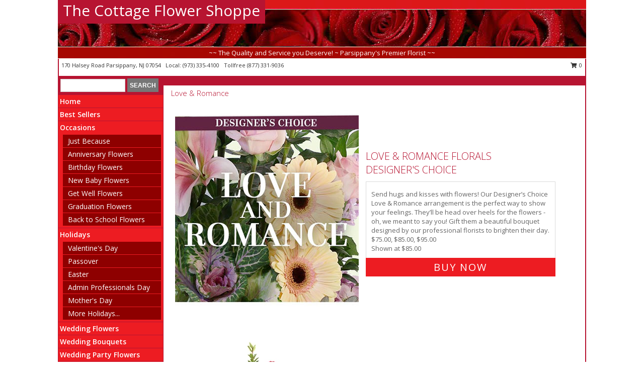

--- FILE ---
content_type: text/html; charset=UTF-8
request_url: https://www.cottageflowershop.com/love-romance
body_size: 16028
content:
		<!DOCTYPE html>
		<html xmlns="http://www.w3.org/1999/xhtml" xml:lang="en" lang="en" xmlns:fb="http://www.facebook.com/2008/fbml">
		<head>
			<title>Love &amp; Romance - The Cottage Flower Shoppe - Parsippany, NJ</title>
            <meta http-equiv="Content-Type" content="text/html; charset=UTF-8" />
            <meta name="description" content = "Our Love and Romance flower arrangements are just filled to the brim with red roses, lilies, and even lovely ranunculus bloom. Order today!" />
            <meta name="keywords" content = "Love &amp;amp; Romance, The Cottage Flower Shoppe, Parsippany, NJ, NJ" />

            <meta property="og:title" content="The Cottage Flower Shoppe" />
            <meta property="og:description" content="Our Love and Romance flower arrangements are just filled to the brim with red roses, lilies, and even lovely ranunculus bloom. Order today!" />
            <meta property="og:type" content="company" />
            <meta property="og:url" content="https://www.cottageflowershop.com/love-romance" />
            <meta property="og:site_name" content="The Cottage Flower Shoppe" >
            <meta property="og:image" content="">
            <meta property="og:image:secure_url" content="" >
            <meta property="fb:admins" content="1379470747" />
            <meta name="viewport" content="width=device-width, initial-scale=1">
            <link rel="apple-touch-icon" href="https://cdn.myfsn.com/myfsn/images/touch-icons/apple-touch-icon.png" />
            <link rel="apple-touch-icon" sizes="120x120" href="https://cdn.myfsn.com/myfsn/images/touch-icons/apple-touch-icon-120x120.png" />
            <link rel="apple-touch-icon" sizes="152x152" href="https://cdn.myfsn.com/myfsn/images/touch-icons/apple-touch-icon-152x152.png" />
            <link rel="apple-touch-icon" sizes="167x167" href="https://cdn.myfsn.com/myfsn/images/touch-icons/apple-touch-icon-167x167.png" />
            <link rel="apple-touch-icon" sizes="180x180" href="https://cdn.myfsn.com/myfsn/images/touch-icons/apple-touch-icon-180x180.png" />
            <link rel="icon" sizes="192x192" href="https://cdn.myfsn.com/myfsn/images/touch-icons/touch-icon-192x192.png">
			<link href="https://fonts.googleapis.com/css?family=Open+Sans:300,400,600&display=swap" rel="stylesheet" media="print" onload="this.media='all'; this.onload=null;" type="text/css">
			<link href="https://cdn.myfsn.com/js/jquery/slicknav/slicknav.min.css" rel="stylesheet" media="print" onload="this.media='all'; this.onload=null;" type="text/css">
			<link href="https://cdn.myfsn.com/js/jquery/jquery-ui-1.13.1-myfsn/jquery-ui.min.css" rel="stylesheet" media="print" onload="this.media='all'; this.onload=null;" type="text/css">
			<link href="https://cdn.myfsn.com/css/myfsn/base.css?v=191" rel="stylesheet" type="text/css">
			            <link rel="stylesheet" href="https://cdnjs.cloudflare.com/ajax/libs/font-awesome/5.15.4/css/all.min.css" media="print" onload="this.media='all'; this.onload=null;" type="text/css" integrity="sha384-DyZ88mC6Up2uqS4h/KRgHuoeGwBcD4Ng9SiP4dIRy0EXTlnuz47vAwmeGwVChigm" crossorigin="anonymous">
            <link href="https://cdn.myfsn.com/css/myfsn/templates/standard/standard.css.php?v=191&color=bright-red" rel="stylesheet" type="text/css" />            <link href="https://cdn.myfsn.com/css/myfsn/stylesMobile.css.php?v=191&solidColor1=535353&solidColor2=535353&pattern=&multiColor=0&color=bright-red&template=standardTemplate" rel="stylesheet" type="text/css" media="(max-width: 974px)">

            <link rel="stylesheet" href="https://cdn.myfsn.com/js/myfsn/front-end-dist/assets/layout-classic-Cq4XolPY.css" />
<link rel="modulepreload" href="https://cdn.myfsn.com/js/myfsn/front-end-dist/assets/layout-classic-V2NgZUhd.js" />
<script type="module" src="https://cdn.myfsn.com/js/myfsn/front-end-dist/assets/layout-classic-V2NgZUhd.js"></script>

            			<link rel="canonical" href="https://www.cottageflowershop.com/love-romance" />
			<script type="text/javascript" src="https://cdn.myfsn.com/js/jquery/jquery-3.6.0.min.js"></script>
                            <script type="text/javascript" src="https://cdn.myfsn.com/js/jquery/jquery-migrate-3.3.2.min.js"></script>
            
            <script defer type="text/javascript" src="https://cdn.myfsn.com/js/jquery/jquery-ui-1.13.1-myfsn/jquery-ui.min.js"></script>
            <script> jQuery.noConflict(); $j = jQuery; </script>
            <script>
                var _gaq = _gaq || [];
            </script>

			<script type="text/javascript" src="https://cdn.myfsn.com/js/jquery/slicknav/jquery.slicknav.min.js"></script>
			<script defer type="text/javascript" src="https://cdn.myfsn.com/js/myfsnProductInfo.js?v=191"></script>

        <!-- Upgraded to XHR based Google Analytics Code -->
                <script async src="https://www.googletagmanager.com/gtag/js?id=G-FFGQSWN63Z"></script>
        <script>
            window.dataLayer = window.dataLayer || [];
            function gtag(){dataLayer.push(arguments);}
            gtag('js', new Date());

                            gtag('config', 'G-FFGQSWN63Z');
                                gtag('config', 'G-EMLZ5PGJB1');
                        </script>
                    <script>
				function toggleHolidays(){
					$j(".hiddenHoliday").toggle();
				}
				
				function ping_url(a) {
					try { $j.ajax({ url: a, type: 'POST' }); }
					catch(ex) { }
					return true;
				}
				
				$j(function(){
					$j(".cartCount").append($j(".shoppingCartLink>a").text());
				});

			</script>
            <script type="text/javascript">
    (function(c,l,a,r,i,t,y){
        c[a]=c[a]||function(){(c[a].q=c[a].q||[]).push(arguments)};
        t=l.createElement(r);t.async=1;t.src="https://www.clarity.ms/tag/"+i;
        y=l.getElementsByTagName(r)[0];y.parentNode.insertBefore(t,y);
    })(window, document, "clarity", "script", "mn9qihr9c8");
</script>            <script type="application/ld+json">{"@context":"https:\/\/schema.org","@type":"LocalBusiness","@id":"https:\/\/www.cottageflowershop.com","name":"The Cottage Flower Shoppe","telephone":"9733354100","email":"cottageflowers2@outlook.com","url":"https:\/\/www.cottageflowershop.com","priceRange":"35 - 700","address":{"@type":"PostalAddress","streetAddress":"170 Halsey Road","addressLocality":"Parsippany","addressRegion":"NJ","postalCode":"07054","addressCountry":"USA"},"geo":{"@type":"GeoCoordinates","latitude":"40.86500","longitude":"-74.40730"},"image":"https:\/\/cdn.atwilltech.com\/myfsn\/images\/touch-icons\/touch-icon-192x192.png","openingHoursSpecification":[{"@type":"OpeningHoursSpecification","dayOfWeek":"Monday","opens":"10:00:00","closes":"19:00:00"},{"@type":"OpeningHoursSpecification","dayOfWeek":"Tuesday","opens":"10:00:00","closes":"19:00:00"},{"@type":"OpeningHoursSpecification","dayOfWeek":"Wednesday","opens":"10:00:00","closes":"19:00:00"},{"@type":"OpeningHoursSpecification","dayOfWeek":"Thursday","opens":"10:00:00","closes":"19:00:00"},{"@type":"OpeningHoursSpecification","dayOfWeek":"Friday","opens":"10:00:00","closes":"19:00:00"},{"@type":"OpeningHoursSpecification","dayOfWeek":"Saturday","opens":"10:00:00","closes":"17:00:00"},{"@type":"OpeningHoursSpecification","dayOfWeek":"Sunday","opens":"00:00","closes":"00:00"}],"specialOpeningHoursSpecification":[],"sameAs":["https:\/\/www.yelp.com\/biz\/cottage-flowers-parsippany"],"areaServed":{"@type":"Place","name":["Boonton","Montville","Morris Plains","Morristown","Mount Tabor","Mountain Lakes","Parsippany","Pine Brook","Whippany"]}}</script>            <script type="application/ld+json">{"@context":"https:\/\/schema.org","@type":"Service","serviceType":"Florist","provider":{"@type":"LocalBusiness","@id":"https:\/\/www.cottageflowershop.com"}}</script>            <script type="application/ld+json">{"@context":"https:\/\/schema.org","@type":"BreadcrumbList","name":"Site Map","itemListElement":[{"@type":"ListItem","position":1,"item":{"name":"Home","@id":"https:\/\/www.cottageflowershop.com\/"}},{"@type":"ListItem","position":2,"item":{"name":"Best Sellers","@id":"https:\/\/www.cottageflowershop.com\/best-sellers.php"}},{"@type":"ListItem","position":3,"item":{"name":"Occasions","@id":"https:\/\/www.cottageflowershop.com\/all_occasions.php"}},{"@type":"ListItem","position":4,"item":{"name":"Just Because","@id":"https:\/\/www.cottageflowershop.com\/any_occasion.php"}},{"@type":"ListItem","position":5,"item":{"name":"Anniversary Flowers","@id":"https:\/\/www.cottageflowershop.com\/anniversary.php"}},{"@type":"ListItem","position":6,"item":{"name":"Birthday Flowers","@id":"https:\/\/www.cottageflowershop.com\/birthday.php"}},{"@type":"ListItem","position":7,"item":{"name":"New Baby Flowers","@id":"https:\/\/www.cottageflowershop.com\/new_baby.php"}},{"@type":"ListItem","position":8,"item":{"name":"Get Well Flowers","@id":"https:\/\/www.cottageflowershop.com\/get_well.php"}},{"@type":"ListItem","position":9,"item":{"name":"Graduation Flowers","@id":"https:\/\/www.cottageflowershop.com\/graduation-flowers"}},{"@type":"ListItem","position":10,"item":{"name":"Back to School Flowers","@id":"https:\/\/www.cottageflowershop.com\/back-to-school-flowers"}},{"@type":"ListItem","position":11,"item":{"name":"Holidays","@id":"https:\/\/www.cottageflowershop.com\/holidays.php"}},{"@type":"ListItem","position":12,"item":{"name":"Valentine's Day","@id":"https:\/\/www.cottageflowershop.com\/valentines-day-flowers.php"}},{"@type":"ListItem","position":13,"item":{"name":"Passover","@id":"https:\/\/www.cottageflowershop.com\/passover.php"}},{"@type":"ListItem","position":14,"item":{"name":"Easter","@id":"https:\/\/www.cottageflowershop.com\/easter-flowers.php"}},{"@type":"ListItem","position":15,"item":{"name":"Admin Professionals Day","@id":"https:\/\/www.cottageflowershop.com\/admin-professionals-day-flowers.php"}},{"@type":"ListItem","position":16,"item":{"name":"Mother's Day","@id":"https:\/\/www.cottageflowershop.com\/mothers-day-flowers.php"}},{"@type":"ListItem","position":17,"item":{"name":"Father's Day","@id":"https:\/\/www.cottageflowershop.com\/fathers-day-flowers.php"}},{"@type":"ListItem","position":18,"item":{"name":"Rosh Hashanah","@id":"https:\/\/www.cottageflowershop.com\/rosh-hashanah.php"}},{"@type":"ListItem","position":19,"item":{"name":"Grandparents Day","@id":"https:\/\/www.cottageflowershop.com\/grandparents-day-flowers.php"}},{"@type":"ListItem","position":20,"item":{"name":"Thanksgiving (CAN)","@id":"https:\/\/www.cottageflowershop.com\/thanksgiving-flowers-can.php"}},{"@type":"ListItem","position":21,"item":{"name":"National Boss Day","@id":"https:\/\/www.cottageflowershop.com\/national-boss-day"}},{"@type":"ListItem","position":22,"item":{"name":"Halloween","@id":"https:\/\/www.cottageflowershop.com\/halloween-flowers.php"}},{"@type":"ListItem","position":23,"item":{"name":"Thanksgiving (USA)","@id":"https:\/\/www.cottageflowershop.com\/thanksgiving-flowers-usa.php"}},{"@type":"ListItem","position":24,"item":{"name":"Hanukkah","@id":"https:\/\/www.cottageflowershop.com\/hanukkah.php"}},{"@type":"ListItem","position":25,"item":{"name":"Christmas","@id":"https:\/\/www.cottageflowershop.com\/christmas-flowers.php"}},{"@type":"ListItem","position":26,"item":{"name":"Wedding Flowers","@id":"https:\/\/www.cottageflowershop.com\/wedding-flowers"}},{"@type":"ListItem","position":27,"item":{"name":"Wedding Bouquets","@id":"https:\/\/www.cottageflowershop.com\/wedding-bouquets"}},{"@type":"ListItem","position":28,"item":{"name":"Wedding Party Flowers","@id":"https:\/\/www.cottageflowershop.com\/wedding-party-flowers"}},{"@type":"ListItem","position":29,"item":{"name":"Reception Flowers","@id":"https:\/\/www.cottageflowershop.com\/reception-flowers"}},{"@type":"ListItem","position":30,"item":{"name":"Ceremony Flowers","@id":"https:\/\/www.cottageflowershop.com\/ceremony-flowers"}},{"@type":"ListItem","position":31,"item":{"name":"Roses","@id":"https:\/\/www.cottageflowershop.com\/roses.php"}},{"@type":"ListItem","position":32,"item":{"name":"Sympathy Flowers","@id":"https:\/\/www.cottageflowershop.com\/sympathy-flowers"}},{"@type":"ListItem","position":33,"item":{"name":"Funeral Flowers","@id":"https:\/\/www.cottageflowershop.com\/sympathy.php"}},{"@type":"ListItem","position":34,"item":{"name":"Standing Sprays & Wreaths","@id":"https:\/\/www.cottageflowershop.com\/sympathy-flowers\/standing-sprays"}},{"@type":"ListItem","position":35,"item":{"name":"Casket Flowers","@id":"https:\/\/www.cottageflowershop.com\/sympathy-flowers\/casket-flowers"}},{"@type":"ListItem","position":36,"item":{"name":"Sympathy Arrangements","@id":"https:\/\/www.cottageflowershop.com\/sympathy-flowers\/sympathy-arrangements"}},{"@type":"ListItem","position":37,"item":{"name":"Cremation and Memorial","@id":"https:\/\/www.cottageflowershop.com\/sympathy-flowers\/cremation-and-memorial"}},{"@type":"ListItem","position":38,"item":{"name":"For The Home","@id":"https:\/\/www.cottageflowershop.com\/sympathy-flowers\/for-the-home"}},{"@type":"ListItem","position":39,"item":{"name":"Plants","@id":"https:\/\/www.cottageflowershop.com\/plants.php"}},{"@type":"ListItem","position":40,"item":{"name":"Seasonal","@id":"https:\/\/www.cottageflowershop.com\/seasonal.php"}},{"@type":"ListItem","position":41,"item":{"name":"Winter Flowers","@id":"https:\/\/www.cottageflowershop.com\/winter-flowers.php"}},{"@type":"ListItem","position":42,"item":{"name":"Spring Flowers","@id":"https:\/\/www.cottageflowershop.com\/spring-flowers.php"}},{"@type":"ListItem","position":43,"item":{"name":"Summer Flowers","@id":"https:\/\/www.cottageflowershop.com\/summer-flowers.php"}},{"@type":"ListItem","position":44,"item":{"name":"Fall Flowers","@id":"https:\/\/www.cottageflowershop.com\/fall-flowers.php"}},{"@type":"ListItem","position":45,"item":{"name":"Modern\/Tropical Designs","@id":"https:\/\/www.cottageflowershop.com\/high-styles"}},{"@type":"ListItem","position":46,"item":{"name":"Gift Baskets","@id":"https:\/\/www.cottageflowershop.com\/gift-baskets"}},{"@type":"ListItem","position":47,"item":{"name":"Prom Flowers","@id":"https:\/\/www.cottageflowershop.com\/prom-flowers"}},{"@type":"ListItem","position":48,"item":{"name":"Corsages","@id":"https:\/\/www.cottageflowershop.com\/prom-flowers\/corsages"}},{"@type":"ListItem","position":49,"item":{"name":"Boutonnieres","@id":"https:\/\/www.cottageflowershop.com\/prom-flowers\/boutonnieres"}},{"@type":"ListItem","position":50,"item":{"name":"Hairpieces & Handheld Bouquets","@id":"https:\/\/www.cottageflowershop.com\/prom-flowers\/hairpieces-handheld-bouquets"}},{"@type":"ListItem","position":51,"item":{"name":"En Espa\u00f1ol","@id":"https:\/\/www.cottageflowershop.com\/en-espanol.php"}},{"@type":"ListItem","position":52,"item":{"name":"About Us","@id":"https:\/\/www.cottageflowershop.com\/about_us.php"}},{"@type":"ListItem","position":53,"item":{"name":"Patriotic Flowers","@id":"https:\/\/www.cottageflowershop.com\/patriotic-flowers"}},{"@type":"ListItem","position":54,"item":{"name":"Love & Romance","@id":"https:\/\/www.cottageflowershop.com\/love-romance"}},{"@type":"ListItem","position":55,"item":{"name":"Reviews","@id":"https:\/\/www.cottageflowershop.com\/reviews.php"}},{"@type":"ListItem","position":56,"item":{"name":"Custom Orders","@id":"https:\/\/www.cottageflowershop.com\/custom_orders.php"}},{"@type":"ListItem","position":57,"item":{"name":"Luxury","@id":"https:\/\/www.cottageflowershop.com\/luxury"}},{"@type":"ListItem","position":58,"item":{"name":"Special Offers","@id":"https:\/\/www.cottageflowershop.com\/special_offers.php"}},{"@type":"ListItem","position":59,"item":{"name":"Contact Us","@id":"https:\/\/www.cottageflowershop.com\/contact_us.php"}},{"@type":"ListItem","position":60,"item":{"name":"Flower Delivery","@id":"https:\/\/www.cottageflowershop.com\/flower-delivery.php"}},{"@type":"ListItem","position":61,"item":{"name":"Funeral Home Flower Delivery","@id":"https:\/\/www.cottageflowershop.com\/funeral-home-delivery.php"}},{"@type":"ListItem","position":62,"item":{"name":"Hospital Flower Delivery","@id":"https:\/\/www.cottageflowershop.com\/hospital-delivery.php"}},{"@type":"ListItem","position":63,"item":{"name":"Site Map","@id":"https:\/\/www.cottageflowershop.com\/site_map.php"}},{"@type":"ListItem","position":64,"item":{"name":"COVID-19-Update","@id":"https:\/\/www.cottageflowershop.com\/covid-19-update"}},{"@type":"ListItem","position":65,"item":{"name":"Pricing & Substitution Policy","@id":"https:\/\/www.cottageflowershop.com\/pricing-substitution-policy"}}]}</script>		</head>
		<body>
        		<div id="wrapper" class="js-nav-popover-boundary">
        <button onclick="window.location.href='#content'" class="skip-link">Skip to Main Content</button>
		<div style="font-size:22px;padding-top:1rem;display:none;" class='topMobileLink topMobileLeft'>
			<a style="text-decoration:none;display:block; height:45px;" onclick="return ping_url('/request/trackPhoneClick.php?clientId=281616&number=8773319036');" href="tel:+1-877-331-9036">
				<span style="vertical-align: middle;" class="fas fa-mobile fa-2x"></span>
					<span>(877) 331-9036</span>
			</a>
		</div>
		<div style="font-size:22px;padding-top:1rem;display:none;" class='topMobileLink topMobileRight'>
			<a href="#" onclick="$j('.shoppingCartLink').submit()" role="button" class='hoverLink' aria-label="View Items in Cart" style='font-weight: normal;
				text-decoration: none; font-size:22px;display:block; height:45px;'>
				<span style='padding-right:15px;' class='fa fa-shopping-cart fa-lg' aria-hidden='true'></span>
                <span class='cartCount' style='text-transform: none;'></span>
            </a>
		</div>
        <header><div class='socHeaderMsg'></div>		<div id="header">
			<div id="flowershopInfo">
				<div id="infoText">
					<h1 id="title"><a tabindex="1" href="https://www.cottageflowershop.com">The Cottage Flower Shoppe</a></h1>
				</div>
			</div>
			<div id="tagline">~~ The Quality and Service you Deserve! ~ Parsippany's Premier Florist ~~</div>
		</div>	<div style="clear:both"></div>
		<div id="address">
		            <div style="float: right">
                <form class="shoppingCartLink" action="https://www.cottageflowershop.com/Shopping_Cart.php" method="post" style="display:inline-block;">
                <input type="hidden" name="cartId" value="">
                <input type="hidden" name="sessionId" value="">
                <input type="hidden" name="shop_id" value="9733354100">
                <input type="hidden" name="order_src" value="">
                <input type="hidden" name="url_promo" value="">
                    <a href="#" class="shoppingCartText" onclick="$j('.shoppingCartLink').submit()" role="button" aria-label="View Items in Cart">
                    <span class="fa fa-shopping-cart fa-fw" aria-hidden="true"></span>
                    0                    </a>
                </form>
            </div>
                    <div style="float:left;">
            <span><span>170 Halsey Road  </span><span>Parsippany</span>, <span class="region">NJ</span> <span class="postal-code">07054</span></span>            <span>&nbsp Local: </span>        <a  class="phoneNumberLink" href='tel: +1-973-335-4100' aria-label="Call local number: +1-973-335-4100"
            onclick="return ping_url('/request/trackPhoneClick.php?clientId=281616&number=9733354100');" >
            (973) 335-4100        </a>
        <span>&nbsp Tollfree </span>        <a  class="phoneNumberLink" href='tel: +1-877-331-9036' aria-label="Call tollfree number: +1-877-331-9036"
            onclick="return ping_url('/request/trackPhoneClick.php?clientId=281616&number=8773319036');" >
            (877) 331-9036        </a>
                    </div>
				<div style="clear:both"></div>
		</div>
		<div style="clear:both"></div>
		</header>			<div class="contentNavWrapper">
			<div id="navigation">
								<div class="navSearch">
										<form action="https://www.cottageflowershop.com/search_site.php" method="get" role="search" aria-label="Product">
						<input type="text" class="myFSNSearch" aria-label="Product Search" title='Product Search' name="myFSNSearch" value="" >
						<input type="submit" value="SEARCH">
					</form>
									</div>
								<div style="clear:both"></div>
                <nav aria-label="Site">
                    <ul id="mainMenu">
                    <li class="hideForFull">
                        <a class='mobileDialogLink' onclick="return ping_url('/request/trackPhoneClick.php?clientId=281616&number=8773319036');" href="tel:+1-877-331-9036">
                            <span style="vertical-align: middle;" class="fas fa-mobile fa-2x"></span>
                            <span>(877) 331-9036</span>
                        </a>
                    </li>
                    <li class="hideForFull">
                        <div class="mobileNavSearch">
                                                        <form id="mobileSearchForm" action="https://www.cottageflowershop.com/search_site.php" method="get" role="search" aria-label="Product">
                                <input type="text" title='Product Search' aria-label="Product Search" class="myFSNSearch" name="myFSNSearch">
                                <img style="width:32px;display:inline-block;vertical-align:middle;cursor:pointer" src="https://cdn.myfsn.com/myfsn/images/mag-glass.png" alt="search" onclick="$j('#mobileSearchForm').submit()">
                            </form>
                                                    </div>
                    </li>

                    <li><a href="https://www.cottageflowershop.com/" title="Home" style="text-decoration: none;">Home</a></li><li><a href="https://www.cottageflowershop.com/best-sellers.php" title="Best Sellers" style="text-decoration: none;">Best Sellers</a></li><li><a href="https://www.cottageflowershop.com/all_occasions.php" title="Occasions" style="text-decoration: none;">Occasions</a><ul><li><a href="https://www.cottageflowershop.com/any_occasion.php" title="Just Because">Just Because</a></li>
<li><a href="https://www.cottageflowershop.com/anniversary.php" title="Anniversary Flowers">Anniversary Flowers</a></li>
<li><a href="https://www.cottageflowershop.com/birthday.php" title="Birthday Flowers">Birthday Flowers</a></li>
<li><a href="https://www.cottageflowershop.com/new_baby.php" title="New Baby Flowers">New Baby Flowers</a></li>
<li><a href="https://www.cottageflowershop.com/get_well.php" title="Get Well Flowers">Get Well Flowers</a></li>
<li><a href="https://www.cottageflowershop.com/graduation-flowers" title="Graduation Flowers">Graduation Flowers</a></li>
<li><a href="https://www.cottageflowershop.com/back-to-school-flowers" title="Back to School Flowers">Back to School Flowers</a></li>
</ul></li><li><a href="https://www.cottageflowershop.com/holidays.php" title="Holidays" style="text-decoration: none;">Holidays</a><ul><li><a href="https://www.cottageflowershop.com/valentines-day-flowers.php" title="Valentine's Day">Valentine's Day</a></li>
<li><a href="https://www.cottageflowershop.com/passover.php" title="Passover">Passover</a></li>
<li><a href="https://www.cottageflowershop.com/easter-flowers.php" title="Easter">Easter</a></li>
<li><a href="https://www.cottageflowershop.com/admin-professionals-day-flowers.php" title="Admin Professionals Day">Admin Professionals Day</a></li>
<li><a href="https://www.cottageflowershop.com/mothers-day-flowers.php" title="Mother's Day">Mother's Day</a></li>
<li><a role='button' name='holidays' href='javascript:' onclick='toggleHolidays()' title="Holidays">More Holidays...</a></li>
<li class="hiddenHoliday"><a href="https://www.cottageflowershop.com/fathers-day-flowers.php"  title="Father's Day">Father's Day</a></li>
<li class="hiddenHoliday"><a href="https://www.cottageflowershop.com/rosh-hashanah.php"  title="Rosh Hashanah">Rosh Hashanah</a></li>
<li class="hiddenHoliday"><a href="https://www.cottageflowershop.com/grandparents-day-flowers.php"  title="Grandparents Day">Grandparents Day</a></li>
<li class="hiddenHoliday"><a href="https://www.cottageflowershop.com/thanksgiving-flowers-can.php"  title="Thanksgiving (CAN)">Thanksgiving (CAN)</a></li>
<li class="hiddenHoliday"><a href="https://www.cottageflowershop.com/national-boss-day"  title="National Boss Day">National Boss Day</a></li>
<li class="hiddenHoliday"><a href="https://www.cottageflowershop.com/halloween-flowers.php"  title="Halloween">Halloween</a></li>
<li class="hiddenHoliday"><a href="https://www.cottageflowershop.com/thanksgiving-flowers-usa.php"  title="Thanksgiving (USA)">Thanksgiving (USA)</a></li>
<li class="hiddenHoliday"><a href="https://www.cottageflowershop.com/hanukkah.php"  title="Hanukkah">Hanukkah</a></li>
<li class="hiddenHoliday"><a href="https://www.cottageflowershop.com/christmas-flowers.php"  title="Christmas">Christmas</a></li>
</ul></li><li><a href="https://www.cottageflowershop.com/wedding-flowers" title="Wedding Flowers" style="text-decoration: none;">Wedding Flowers</a></li><li><a href="https://www.cottageflowershop.com/wedding-bouquets" title="Wedding Bouquets" style="text-decoration: none;">Wedding Bouquets</a></li><li><a href="https://www.cottageflowershop.com/wedding-party-flowers" title="Wedding Party Flowers" style="text-decoration: none;">Wedding Party Flowers</a></li><li><a href="https://www.cottageflowershop.com/reception-flowers" title="Reception Flowers" style="text-decoration: none;">Reception Flowers</a></li><li><a href="https://www.cottageflowershop.com/ceremony-flowers" title="Ceremony Flowers" style="text-decoration: none;">Ceremony Flowers</a></li><li><a href="https://www.cottageflowershop.com/roses.php" title="Roses" style="text-decoration: none;">Roses</a></li><li><a href="https://www.cottageflowershop.com/sympathy-flowers" title="Sympathy Flowers" style="text-decoration: none;">Sympathy Flowers</a><ul><li><a href="https://www.cottageflowershop.com/sympathy.php" title="Funeral Flowers">Funeral Flowers</a></li>
<li><a href="https://www.cottageflowershop.com/sympathy-flowers/standing-sprays" title="Standing Sprays & Wreaths">Standing Sprays & Wreaths</a></li>
<li><a href="https://www.cottageflowershop.com/sympathy-flowers/casket-flowers" title="Casket Flowers">Casket Flowers</a></li>
<li><a href="https://www.cottageflowershop.com/sympathy-flowers/sympathy-arrangements" title="Sympathy Arrangements">Sympathy Arrangements</a></li>
<li><a href="https://www.cottageflowershop.com/sympathy-flowers/cremation-and-memorial" title="Cremation and Memorial">Cremation and Memorial</a></li>
<li><a href="https://www.cottageflowershop.com/sympathy-flowers/for-the-home" title="For The Home">For The Home</a></li>
</ul></li><li><a href="https://www.cottageflowershop.com/plants.php" title="Plants" style="text-decoration: none;">Plants</a></li><li><a href="https://www.cottageflowershop.com/seasonal.php" title="Seasonal" style="text-decoration: none;">Seasonal</a><ul><li><a href="https://www.cottageflowershop.com/winter-flowers.php" title="Winter Flowers">Winter Flowers</a></li>
<li><a href="https://www.cottageflowershop.com/spring-flowers.php" title="Spring Flowers">Spring Flowers</a></li>
<li><a href="https://www.cottageflowershop.com/summer-flowers.php" title="Summer Flowers">Summer Flowers</a></li>
<li><a href="https://www.cottageflowershop.com/fall-flowers.php" title="Fall Flowers">Fall Flowers</a></li>
</ul></li><li><a href="https://www.cottageflowershop.com/high-styles" title="Modern/Tropical Designs" style="text-decoration: none;">Modern/Tropical Designs</a></li><li><a href="https://www.cottageflowershop.com/gift-baskets" title="Gift Baskets" style="text-decoration: none;">Gift Baskets</a></li><li><a href="https://www.cottageflowershop.com/prom-flowers" title="Prom Flowers" style="text-decoration: none;">Prom Flowers</a><ul><li><a href="https://www.cottageflowershop.com/prom-flowers/corsages" title="Corsages">Corsages</a></li>
<li><a href="https://www.cottageflowershop.com/prom-flowers/boutonnieres" title="Boutonnieres">Boutonnieres</a></li>
<li><a href="https://www.cottageflowershop.com/prom-flowers/hairpieces-handheld-bouquets" title="Hairpieces & Handheld Bouquets">Hairpieces & Handheld Bouquets</a></li>
</ul></li><li><a href="https://www.cottageflowershop.com/en-espanol.php" title="En Español" style="text-decoration: none;">En Español</a></li><li><a href="https://www.cottageflowershop.com/about_us.php" title="About Us" style="text-decoration: none;">About Us</a></li><li><a href="https://www.cottageflowershop.com/patriotic-flowers" title="Patriotic Flowers" style="text-decoration: none;">Patriotic Flowers</a></li><li><a href="https://www.cottageflowershop.com/love-romance" title="Love & Romance" style="text-decoration: none;">Love & Romance</a></li><li><a href="https://www.cottageflowershop.com/custom_orders.php" title="Custom Orders" style="text-decoration: none;">Custom Orders</a></li><li><a href="https://www.cottageflowershop.com/luxury" title="Luxury" style="text-decoration: none;">Luxury</a></li><li><a href="https://www.cottageflowershop.com/covid-19-update" title="COVID-19-Update" style="text-decoration: none;">COVID-19-Update</a></li><li><a href="https://www.cottageflowershop.com/pricing-substitution-policy" title="Pricing & Substitution Policy" style="text-decoration: none;">Pricing & Substitution Policy</a></li>                    </ul>
                </nav>
			<div style='margin-top:10px;margin-bottom:10px'></div></div><br>    <style>
        .visually-hidden:not(:focus):not(:active) {
            border: 0;
            clip: rect(0, 0, 0, 0);
            height: 1px;
            margin: -1px;
            overflow: hidden;
            padding: 0;
            position: absolute;
            white-space: nowrap;
            width: 1px;
        }
    </style>
    <main id="content">
        <div id="pageTitle">Love & Romance</div>

        <section aria-label="Product Set" class="productWrapper"><h2 class="visually-hidden">Product Set</h2><div style="text-align: center"><script type="application/ld+json">{"@context":"https:\/\/schema.org","@type":"Product","name":"LOVE & ROMANCE FLORALS","brand":{"@type":"Brand","name":"The Cottage Flower Shoppe"},"image":"https:\/\/cdn.myfsn.com\/flowerdatabase\/l\/love-romance-florals-designers-choice-DC11240120.300.jpg","description":"Send hugs and kisses with flowers! Our Designer\u2019s Choice Love &amp; Romance arrangement is the perfect way to show your feelings. They\u2019ll be head over heels for the flowers - oh, we meant to say you! Gift them a beautiful bouquet designed by our professional florists to brighten their day.","mpn":"DC11240120","sku":"DC11240120","offers":[{"@type":"AggregateOffer","lowPrice":"75.00","highPrice":"95.00","priceCurrency":"USD","offerCount":"1"},{"@type":"Offer","price":"75.00","url":"95.00","priceCurrency":"USD","availability":"https:\/\/schema.org\/InStock","priceValidUntil":"2100-12-31"}]}</script>                <!-- Begin Feature -->
                                <div style="clear:both"></div>
                <div class="feature">
                    <a href="https://www.cottageflowershop.com/product/dc11240120/love--romance-florals" aria-label="View Love &amp; Romance Florals Designer&#039;s Choice Info">
                        <div class="premiumFeatureFrame" style="position:relative;"><img
                                    src="https://cdn.myfsn.com/flowerdatabase/l/love-romance-florals-designers-choice-DC11240120.365.jpg"
                                                                            width="365"
                                        height="442"
                                                                        alt="Love &amp; Romance Florals Designer&#039;s Choice in Parsippany, NJ | The Cottage Flower Shoppe"
                                    title="Love &amp; Romance Florals Designer&#039;s Choice in Parsippany, NJ | The Cottage Flower Shoppe"/>
                        </div>
                    </a>
                    <script type="application/ld+json">{"@context":"https:\/\/schema.org","@type":"Product","name":"LOVE & ROMANCE FLORALS","brand":{"@type":"Brand","name":"The Cottage Flower Shoppe"},"image":"https:\/\/cdn.myfsn.com\/flowerdatabase\/l\/love-romance-florals-designers-choice-DC11240120.300.jpg","description":"Send hugs and kisses with flowers! Our Designer\u2019s Choice Love &amp; Romance arrangement is the perfect way to show your feelings. They\u2019ll be head over heels for the flowers - oh, we meant to say you! Gift them a beautiful bouquet designed by our professional florists to brighten their day.","mpn":"DC11240120","sku":"DC11240120","offers":[{"@type":"AggregateOffer","lowPrice":"75.00","highPrice":"95.00","priceCurrency":"USD","offerCount":"1"},{"@type":"Offer","price":"75.00","url":"95.00","priceCurrency":"USD","availability":"https:\/\/schema.org\/InStock","priceValidUntil":"2100-12-31"}]}</script>                    <div class="productInfo" style="z-index:2">
                        <div role="heading" aria-level="3" aria-label="Featured Product: Love &amp; Romance Florals Designer&#039;s Choice">
                            <div class="title"
                                 style="margin-bottom: 0;">Love & Romance Florals</div>
                            <div class="title" style="margin-top: 0;">Designer's Choice</div>
                        </div>

                        <div class="featuredText">Send hugs and kisses with flowers! Our Designer’s Choice Love & Romance arrangement is the perfect way to show your feelings. They’ll be head over heels for the flowers - oh, we meant to say you! Gift them a beautiful bouquet designed by our professional florists to brighten their day.                                                            <div style="text-align:left">
                                    <span class='priceString'>$75.00, $85.00, $95.00<br/>Shown at $85.00</span>                                </div>
                                                    </div>
                        <div class="mobileFeature">
                                                        <span class="shownAtString">Shown at $85.00                            </span>
                                                        <div class="mobileFeatureUrgeToBuy">
                                                        </div>
                        </div>
                        <div class="button" style="z-index:0">
                                                            <a class="featureButton adaOnHoverFeatureBackgroundColor adaButtonTextColor"
                                   style="outline-offset: -10px;"
                                   aria-label="Buy Love &amp; Romance Florals Designer&#039;s Choice for $85.00"
                                   href="https://www.cottageflowershop.com/Add_Product.php?strPhotoID=DC11240120&amp;price_selected=2&amp;page_id=1312">Buy Now</a>
                                                        </div>
                    </div>
                </div>
            <script type="application/ld+json">{"@context":"https:\/\/schema.org","@type":"Product","name":"BURNING RED ROSES","brand":{"@type":"Brand","name":"The Cottage Flower Shoppe"},"image":"https:\/\/cdn.myfsn.com\/flowerdatabase\/b\/burning-red-roses-rose-arrangement-VA0107323.300.webp","description":"Set their heart ablaze with Burning Red Roses! This classically romantic arrangement serves as a passionate reminder of love. With 12 stems of red roses and complimentary foliage, they\u2019ll remember these roses all too well for years to come. ","mpn":"VA0107323","sku":"VA0107323","offers":[{"@type":"AggregateOffer","lowPrice":"90.00","highPrice":"120.00","priceCurrency":"USD","offerCount":"1"},{"@type":"Offer","price":"90.00","url":"120.00","priceCurrency":"USD","availability":"https:\/\/schema.org\/InStock","priceValidUntil":"2100-12-31"}]}</script>                <!-- Begin Feature -->
                                <div style="clear:both"></div>
                <div class="feature">
                    <a href="https://www.cottageflowershop.com/product/va0107323/burning-red-roses" aria-label="View Burning Red Roses Rose Arrangement Info">
                        <div class="premiumFeatureFrame" style="position:relative;"><img
                                    src="https://cdn.myfsn.com/flowerdatabase/b/burning-red-roses-rose-arrangement-VA0107323.365.webp"
                                                                            width="365"
                                        height="442"
                                                                        alt="Burning Red Roses Rose Arrangement in Parsippany, NJ | The Cottage Flower Shoppe"
                                    title="Burning Red Roses Rose Arrangement in Parsippany, NJ | The Cottage Flower Shoppe"/>
                        </div>
                    </a>
                    <script type="application/ld+json">{"@context":"https:\/\/schema.org","@type":"Product","name":"BURNING RED ROSES","brand":{"@type":"Brand","name":"The Cottage Flower Shoppe"},"image":"https:\/\/cdn.myfsn.com\/flowerdatabase\/b\/burning-red-roses-rose-arrangement-VA0107323.300.webp","description":"Set their heart ablaze with Burning Red Roses! This classically romantic arrangement serves as a passionate reminder of love. With 12 stems of red roses and complimentary foliage, they\u2019ll remember these roses all too well for years to come. ","mpn":"VA0107323","sku":"VA0107323","offers":[{"@type":"AggregateOffer","lowPrice":"90.00","highPrice":"120.00","priceCurrency":"USD","offerCount":"1"},{"@type":"Offer","price":"90.00","url":"120.00","priceCurrency":"USD","availability":"https:\/\/schema.org\/InStock","priceValidUntil":"2100-12-31"}]}</script>                    <div class="productInfo" style="z-index:2">
                        <div role="heading" aria-level="3" aria-label="Featured Product: Burning Red Roses Rose Arrangement">
                            <div class="title"
                                 style="margin-bottom: 0;">Burning Red Roses</div>
                            <div class="title" style="margin-top: 0;">Rose Arrangement</div>
                        </div>

                        <div class="featuredText">Set their heart ablaze with Burning Red Roses! This classically romantic arrangement serves as a passionate reminder of love. With 12 stems of red roses and complimentary foliage, they’ll remember these roses all too well for years to come.                                                             <div style="text-align:left">
                                    <span class='priceString'>$90.00, $105.00, $120.00<br/>Shown at $105.00</span>                                </div>
                                                    </div>
                        <div class="mobileFeature">
                                                        <span class="shownAtString">Shown at $105.00                            </span>
                                                        <div class="mobileFeatureUrgeToBuy">
                                                        </div>
                        </div>
                        <div class="button" style="z-index:0">
                                                            <a class="featureButton adaOnHoverFeatureBackgroundColor adaButtonTextColor"
                                   style="outline-offset: -10px;"
                                   aria-label="Buy Burning Red Roses Rose Arrangement for $105.00"
                                   href="https://www.cottageflowershop.com/Add_Product.php?strPhotoID=VA0107323&amp;price_selected=2&amp;page_id=1312">Buy Now</a>
                                                        </div>
                    </div>
                </div>
            <script type="application/ld+json">{"@context":"https:\/\/schema.org","@type":"Product","name":"COZY CORAL","brand":{"@type":"Brand","name":"The Cottage Flower Shoppe"},"image":"https:\/\/cdn.myfsn.com\/flowerdatabase\/c\/cozy-coral-rose-arrangement-VA0105223.300.webp","description":"This delicate bouquet is simply stunning! Featuring lovely coral roses and peach hypericum, Cozy Coral is sure to be a timeless classic. Full of elegance, this tasteful bouquet is perfect for any occasion. Order it today! ","mpn":"VA0105223","sku":"VA0105223","offers":[{"@type":"AggregateOffer","lowPrice":"60.00","highPrice":"90.00","priceCurrency":"USD","offerCount":"1"},{"@type":"Offer","price":"60.00","url":"90.00","priceCurrency":"USD","availability":"https:\/\/schema.org\/InStock","priceValidUntil":"2100-12-31"}]}</script>
            <div class="product_new productExtraLarge">
                <div class="prodImageContainerXL">
                    <a href="https://www.cottageflowershop.com/product/va0105223/cozy-coral" aria-label="View Cozy Coral Rose Arrangement Info">
                        <img class="productImageExtraLarge"
                                                    width="300"
                            height="363"
                                                src="https://cdn.myfsn.com/flowerdatabase/c/cozy-coral-rose-arrangement-VA0105223.300.webp"
                        alt="Cozy Coral Rose Arrangement"
                        />
                    </a>
                </div>
                <div class="productSubImageText">
                                        <div class='namePriceString'>
                        <span role="heading" aria-level="3" aria-label="COZY CORAL ROSE ARRANGEMENT"
                              style='text-align: left;float: left;text-overflow: ellipsis;
                                width: 67%; white-space: nowrap; overflow: hidden'>COZY CORAL</span>
                        <span style='float: right;text-align: right; width:33%;'> $75.00</span>
                    </div>
                    <div style='clear: both'></div>
                    </div>
                    
                <div class="buttonSection adaOnHoverBackgroundColor">
                    <div style="display: inline-block; text-align: center; height: 100%">
                        <div class="button" style="display: inline-block; font-size: 16px; width: 100%; height: 100%;">
                                                            <a style="height: 100%; width: 100%" class="prodButton adaButtonTextColor" title="Buy Now"
                                   href="https://www.cottageflowershop.com/Add_Product.php?strPhotoID=VA0105223&amp;price_selected=2&amp;page_id=1312"
                                   aria-label="Buy COZY CORAL Now for  $75.00">
                                    Buy Now                                </a>
                                                        </div>
                    </div>
                </div>
            </div>
            <script type="application/ld+json">{"@context":"https:\/\/schema.org","@type":"Product","name":"BEST WISHES BASKET","brand":{"@type":"Brand","name":"The Cottage Flower Shoppe"},"image":"https:\/\/cdn.myfsn.com\/flowerdatabase\/b\/best-wishes-basket-of-fresh-flowers-BA0609.300.jpg","description":"This darling basket is sure to answer some wishes! The hot pink gerberas, pink alstroemeria, and hot pink mini carnations pair brilliantly with the white waxflowers and white &#039;Monte Casino&#039; aster, creating a breathtaking arrangement. Grand and gorgeous, they&#039;ll love getting the Best Wishes Basket! ","mpn":"BA0609","sku":"BA0609","offers":[{"@type":"AggregateOffer","lowPrice":"55.00","highPrice":"75.00","priceCurrency":"USD","offerCount":"1"},{"@type":"Offer","price":"55.00","url":"75.00","priceCurrency":"USD","availability":"https:\/\/schema.org\/InStock","priceValidUntil":"2100-12-31"}]}</script>
            <div class="product_new productExtraLarge">
                <div class="prodImageContainerXL">
                    <a href="https://www.cottageflowershop.com/product/ba0609/best-wishes-basket" aria-label="View Best Wishes Basket of Fresh Flowers Info">
                        <img class="productImageExtraLarge"
                                                    width="300"
                            height="363"
                                                src="https://cdn.myfsn.com/flowerdatabase/b/best-wishes-basket-of-fresh-flowers-BA0609.300.jpg"
                        alt="Best Wishes Basket of Fresh Flowers"
                        />
                    </a>
                </div>
                <div class="productSubImageText">
                                        <div class='namePriceString'>
                        <span role="heading" aria-level="3" aria-label="BEST WISHES BASKET OF FRESH FLOWERS"
                              style='text-align: left;float: left;text-overflow: ellipsis;
                                width: 67%; white-space: nowrap; overflow: hidden'>BEST WISHES BASKET</span>
                        <span style='float: right;text-align: right; width:33%;'> $60.00</span>
                    </div>
                    <div style='clear: both'></div>
                    </div>
                    
                <div class="buttonSection adaOnHoverBackgroundColor">
                    <div style="display: inline-block; text-align: center; height: 100%">
                        <div class="button" style="display: inline-block; font-size: 16px; width: 100%; height: 100%;">
                                                            <a style="height: 100%; width: 100%" class="prodButton adaButtonTextColor" title="Buy Now"
                                   href="https://www.cottageflowershop.com/Add_Product.php?strPhotoID=BA0609&amp;price_selected=2&amp;page_id=1312"
                                   aria-label="Buy BEST WISHES BASKET Now for  $60.00">
                                    Buy Now                                </a>
                                                        </div>
                    </div>
                </div>
            </div>
            <script type="application/ld+json">{"@context":"https:\/\/schema.org","@type":"Product","name":"BREAK OF DAY","brand":{"@type":"Brand","name":"The Cottage Flower Shoppe"},"image":"https:\/\/cdn.myfsn.com\/flowerdatabase\/b\/bf61-VA113418.300.jpg","description":"This charming bouquet is a breath of fresh air! With orange ranunculus, peach stock, orange roses, and more, Break of Day is as captivating as the early light of day. Send this striking bouquet to the one you love today! ","mpn":"VA113418","sku":"VA113418","offers":[{"@type":"AggregateOffer","lowPrice":"85.00","highPrice":"115.00","priceCurrency":"USD","offerCount":"1"},{"@type":"Offer","price":"85.00","url":"115.00","priceCurrency":"USD","availability":"https:\/\/schema.org\/InStock","priceValidUntil":"2100-12-31"}]}</script>
            <div class="product_new productExtraLarge">
                <div class="prodImageContainerXL">
                    <a href="https://www.cottageflowershop.com/product/va113418/break-of-day" aria-label="View Break of Day Floral Design Info">
                        <img class="productImageExtraLarge"
                                                    width="300"
                            height="363"
                                                src="https://cdn.myfsn.com/flowerdatabase/b/bf61-VA113418.300.jpg"
                        alt="Break of Day Floral Design"
                        />
                    </a>
                </div>
                <div class="productSubImageText">
                                        <div class='namePriceString'>
                        <span role="heading" aria-level="3" aria-label="BREAK OF DAY FLORAL DESIGN"
                              style='text-align: left;float: left;text-overflow: ellipsis;
                                width: 67%; white-space: nowrap; overflow: hidden'>BREAK OF DAY</span>
                        <span style='float: right;text-align: right; width:33%;'> $100.00</span>
                    </div>
                    <div style='clear: both'></div>
                    </div>
                    
                <div class="buttonSection adaOnHoverBackgroundColor">
                    <div style="display: inline-block; text-align: center; height: 100%">
                        <div class="button" style="display: inline-block; font-size: 16px; width: 100%; height: 100%;">
                                                            <a style="height: 100%; width: 100%" class="prodButton adaButtonTextColor" title="Buy Now"
                                   href="https://www.cottageflowershop.com/Add_Product.php?strPhotoID=VA113418&amp;price_selected=2&amp;page_id=1312"
                                   aria-label="Buy BREAK OF DAY Now for  $100.00">
                                    Buy Now                                </a>
                                                        </div>
                    </div>
                </div>
            </div>
            <script type="application/ld+json">{"@context":"https:\/\/schema.org","@type":"Product","name":"PASSIONATE PERUVIAN LILY","brand":{"@type":"Brand","name":"The Cottage Flower Shoppe"},"image":"https:\/\/cdn.myfsn.com\/flowerdatabase\/p\/passionate-peruvian-lily-bouquet-VA08912.300.jpg","description":"Bring a burst of vibrant energy to any space with the Passionate Peruvian Lily arrangement. Featuring an exquisite array of red alstroemerias, these radiant blooms are known for their long-lasting beauty and striking, fiery color. Passionate Peruvian Lily adds a touch of elegance and charm to every room.\n","mpn":"VA08912","sku":"VA08912","offers":[{"@type":"AggregateOffer","lowPrice":"60.00","highPrice":"85.00","priceCurrency":"USD","offerCount":"1"},{"@type":"Offer","price":"60.00","url":"85.00","priceCurrency":"USD","availability":"https:\/\/schema.org\/InStock","priceValidUntil":"2100-12-31"}]}</script>
            <div class="product_new productExtraLarge">
                <div class="prodImageContainerXL">
                    <a href="https://www.cottageflowershop.com/product/va08912/passionate-peruvian-lily" aria-label="View Passionate Peruvian Lily Bouquet Info">
                        <img class="productImageExtraLarge"
                                                    width="300"
                            height="363"
                                                src="https://cdn.myfsn.com/flowerdatabase/p/passionate-peruvian-lily-bouquet-VA08912.300.jpg"
                        alt="Passionate Peruvian Lily Bouquet"
                        />
                    </a>
                </div>
                <div class="productSubImageText">
                                        <div class='namePriceString'>
                        <span role="heading" aria-level="3" aria-label="PASSIONATE PERUVIAN LILY BOUQUET"
                              style='text-align: left;float: left;text-overflow: ellipsis;
                                width: 67%; white-space: nowrap; overflow: hidden'>PASSIONATE PERUVIAN LILY</span>
                        <span style='float: right;text-align: right; width:33%;'> $70.00</span>
                    </div>
                    <div style='clear: both'></div>
                    </div>
                    
                <div class="buttonSection adaOnHoverBackgroundColor">
                    <div style="display: inline-block; text-align: center; height: 100%">
                        <div class="button" style="display: inline-block; font-size: 16px; width: 100%; height: 100%;">
                                                            <a style="height: 100%; width: 100%" class="prodButton adaButtonTextColor" title="Buy Now"
                                   href="https://www.cottageflowershop.com/Add_Product.php?strPhotoID=VA08912&amp;price_selected=2&amp;page_id=1312"
                                   aria-label="Buy PASSIONATE PERUVIAN LILY Now for  $70.00">
                                    Buy Now                                </a>
                                                        </div>
                    </div>
                </div>
            </div>
            <script type="application/ld+json">{"@context":"https:\/\/schema.org","@type":"Product","name":"LOVE & ROMANCE ARTISTRY","brand":{"@type":"Brand","name":"The Cottage Flower Shoppe"},"image":"https:\/\/cdn.myfsn.com\/flowerdatabase\/l\/love-romance-artistry-premium-designers-choice-PDC11240220.300.jpg","description":"Send flowers to the one you love! Our Premium Designer\u2019s Choice Love &amp; Romance arrangement is full of spectacular florals that radiate beauty. With flowers like these, they\u2019ll never forget how much they\u2019re loved! These beautiful blooms are all you need to make them feel like royalty.","mpn":"PDC11240220","sku":"PDC11240220","offers":[{"@type":"AggregateOffer","lowPrice":"100.00","highPrice":"135.00","priceCurrency":"USD","offerCount":"1"},{"@type":"Offer","price":"100.00","url":"135.00","priceCurrency":"USD","availability":"https:\/\/schema.org\/InStock","priceValidUntil":"2100-12-31"}]}</script>
            <div class="product_new productExtraLarge">
                <div class="prodImageContainerXL">
                    <a href="https://www.cottageflowershop.com/product/pdc11240220/love--romance-artistry" aria-label="View Love &amp; Romance Artistry Premium Designer&#039;s Choice Info">
                        <img class="productImageExtraLarge"
                                                    width="300"
                            height="363"
                                                src="https://cdn.myfsn.com/flowerdatabase/l/love-romance-artistry-premium-designers-choice-PDC11240220.300.jpg"
                        alt="Love &amp; Romance Artistry Premium Designer&#039;s Choice"
                        />
                    </a>
                </div>
                <div class="productSubImageText">
                                        <div class='namePriceString'>
                        <span role="heading" aria-level="3" aria-label="LOVE &AMP; ROMANCE ARTISTRY PREMIUM DESIGNER&#039;S CHOICE"
                              style='text-align: left;float: left;text-overflow: ellipsis;
                                width: 67%; white-space: nowrap; overflow: hidden'>LOVE & ROMANCE ARTISTRY</span>
                        <span style='float: right;text-align: right; width:33%;'> $115.00</span>
                    </div>
                    <div style='clear: both'></div>
                    </div>
                    
                <div class="buttonSection adaOnHoverBackgroundColor">
                    <div style="display: inline-block; text-align: center; height: 100%">
                        <div class="button" style="display: inline-block; font-size: 16px; width: 100%; height: 100%;">
                                                            <a style="height: 100%; width: 100%" class="prodButton adaButtonTextColor" title="Buy Now"
                                   href="https://www.cottageflowershop.com/Add_Product.php?strPhotoID=PDC11240220&amp;price_selected=2&amp;page_id=1312"
                                   aria-label="Buy LOVE &amp; ROMANCE ARTISTRY Now for  $115.00">
                                    Buy Now                                </a>
                                                        </div>
                    </div>
                </div>
            </div>
            <script type="application/ld+json">{"@context":"https:\/\/schema.org","@type":"Product","name":"RUBY RHYTHM","brand":{"@type":"Brand","name":"The Cottage Flower Shoppe"},"image":"https:\/\/cdn.myfsn.com\/flowerdatabase\/r\/ruby-rhythm-floral-design-VA90119.300.jpg","description":"Feel the rhythm of love with this beautiful bouquet of red flowers. Ruby Rhythm is full of beloved blooms like roses, carnations, and lilies. With this stellar lineup, you&#039;re sure to set their heart aflutter! Send these pretty flowers to someone you love!","mpn":"VA90119","sku":"VA90119","offers":[{"@type":"AggregateOffer","lowPrice":"70.00","highPrice":"100.00","priceCurrency":"USD","offerCount":"1"},{"@type":"Offer","price":"70.00","url":"100.00","priceCurrency":"USD","availability":"https:\/\/schema.org\/InStock","priceValidUntil":"2100-12-31"}]}</script>
            <div class="product_new productExtraLarge">
                <div class="prodImageContainerXL">
                    <a href="https://www.cottageflowershop.com/product/va90119/ruby-rhythm" aria-label="View Ruby Rhythm Floral Design Info">
                        <img class="productImageExtraLarge"
                                                    width="300"
                            height="363"
                                                src="https://cdn.myfsn.com/flowerdatabase/r/ruby-rhythm-floral-design-VA90119.300.jpg"
                        alt="Ruby Rhythm Floral Design"
                        />
                    </a>
                </div>
                <div class="productSubImageText">
                                        <div class='namePriceString'>
                        <span role="heading" aria-level="3" aria-label="RUBY RHYTHM FLORAL DESIGN"
                              style='text-align: left;float: left;text-overflow: ellipsis;
                                width: 67%; white-space: nowrap; overflow: hidden'>RUBY RHYTHM</span>
                        <span style='float: right;text-align: right; width:33%;'> $85.00</span>
                    </div>
                    <div style='clear: both'></div>
                    </div>
                    
                <div class="buttonSection adaOnHoverBackgroundColor">
                    <div style="display: inline-block; text-align: center; height: 100%">
                        <div class="button" style="display: inline-block; font-size: 16px; width: 100%; height: 100%;">
                                                            <a style="height: 100%; width: 100%" class="prodButton adaButtonTextColor" title="Buy Now"
                                   href="https://www.cottageflowershop.com/Add_Product.php?strPhotoID=VA90119&amp;price_selected=2&amp;page_id=1312"
                                   aria-label="Buy RUBY RHYTHM Now for  $85.00">
                                    Buy Now                                </a>
                                                        </div>
                    </div>
                </div>
            </div>
            <script type="application/ld+json">{"@context":"https:\/\/schema.org","@type":"Product","name":"FLAWLESS FLIRTATION","brand":{"@type":"Brand","name":"The Cottage Flower Shoppe"},"image":"https:\/\/cdn.myfsn.com\/flowerdatabase\/f\/flawless-flirtation-flower-arrangement-VA0107823.300.webp","description":"This arrangement screams beauty! The gorgeous Kahala roses, peach stock, pink hydrangeas, and more pair beautifully with the greenery, creating a truly magnificent mix. Flawless Flirtation is sure to be an instant hit at any occasion! ","mpn":"VA0107823","sku":"VA0107823","offers":[{"@type":"AggregateOffer","lowPrice":"115.00","highPrice":"170.00","priceCurrency":"USD","offerCount":"1"},{"@type":"Offer","price":"115.00","url":"170.00","priceCurrency":"USD","availability":"https:\/\/schema.org\/InStock","priceValidUntil":"2100-12-31"}]}</script>                <!-- Begin Feature -->
                                <div style="clear:both"></div>
                <div class="feature">
                    <a href="https://www.cottageflowershop.com/product/va0107823/flawless-flirtation" aria-label="View Flawless Flirtation Flower Arrangement Info">
                        <div class="premiumFeatureFrame" style="position:relative;"><img
                                    src="https://cdn.myfsn.com/flowerdatabase/f/flawless-flirtation-flower-arrangement-VA0107823.365.webp"
                                                                            width="365"
                                        height="442"
                                                                        alt="Flawless Flirtation Flower Arrangement in Parsippany, NJ | The Cottage Flower Shoppe"
                                    title="Flawless Flirtation Flower Arrangement in Parsippany, NJ | The Cottage Flower Shoppe"/>
                        </div>
                    </a>
                    <script type="application/ld+json">{"@context":"https:\/\/schema.org","@type":"Product","name":"FLAWLESS FLIRTATION","brand":{"@type":"Brand","name":"The Cottage Flower Shoppe"},"image":"https:\/\/cdn.myfsn.com\/flowerdatabase\/f\/flawless-flirtation-flower-arrangement-VA0107823.300.webp","description":"This arrangement screams beauty! The gorgeous Kahala roses, peach stock, pink hydrangeas, and more pair beautifully with the greenery, creating a truly magnificent mix. Flawless Flirtation is sure to be an instant hit at any occasion! ","mpn":"VA0107823","sku":"VA0107823","offers":[{"@type":"AggregateOffer","lowPrice":"115.00","highPrice":"170.00","priceCurrency":"USD","offerCount":"1"},{"@type":"Offer","price":"115.00","url":"170.00","priceCurrency":"USD","availability":"https:\/\/schema.org\/InStock","priceValidUntil":"2100-12-31"}]}</script>                    <div class="productInfo" style="z-index:2">
                        <div role="heading" aria-level="3" aria-label="Featured Product: Flawless Flirtation Flower Arrangement">
                            <div class="title"
                                 style="margin-bottom: 0;">Flawless Flirtation</div>
                            <div class="title" style="margin-top: 0;">Flower Arrangement</div>
                        </div>

                        <div class="featuredText">This arrangement screams beauty! The gorgeous Kahala roses, peach stock, pink hydrangeas, and more pair beautifully with the greenery, creating a truly magnificent mix. Flawless Flirtation is sure to be an instant hit at any occasion!                                                             <div style="text-align:left">
                                    <span class='priceString'>$115.00, $145.00, $170.00<br/>Shown at $145.00</span>                                </div>
                                                    </div>
                        <div class="mobileFeature">
                                                        <span class="shownAtString">Shown at $145.00                            </span>
                                                        <div class="mobileFeatureUrgeToBuy">
                                                        </div>
                        </div>
                        <div class="button" style="z-index:0">
                                                            <a class="featureButton adaOnHoverFeatureBackgroundColor adaButtonTextColor"
                                   style="outline-offset: -10px;"
                                   aria-label="Buy Flawless Flirtation Flower Arrangement for $145.00"
                                   href="https://www.cottageflowershop.com/Add_Product.php?strPhotoID=VA0107823&amp;price_selected=2&amp;page_id=1312">Buy Now</a>
                                                        </div>
                    </div>
                </div>
            <script type="application/ld+json">{"@context":"https:\/\/schema.org","@type":"Product","name":"LOVE & ROMANCE FLORAL SPECIAL","brand":{"@type":"Brand","name":"The Cottage Flower Shoppe"},"image":"https:\/\/cdn.myfsn.com\/flowerdatabase\/l\/love-romance-floral-special-designers-choice-WS11240220.300.jpg","description":"There\u2019s no better way to express your love than with flowers! Perfect for any occasion, our Love &amp; Romance Special will have them feeling extra appreciated. Show them how much you care by surprising them with a romantic bouquet for no reason at all! After all, you never need a reason to send flowers!","mpn":"WS11240220","sku":"WS11240220","offers":[{"@type":"AggregateOffer","lowPrice":"55.00","highPrice":"75.00","priceCurrency":"USD","offerCount":"1"},{"@type":"Offer","price":"55.00","url":"75.00","priceCurrency":"USD","availability":"https:\/\/schema.org\/InStock","priceValidUntil":"2100-12-31"}]}</script>                <!-- Begin Feature -->
                                <div style="clear:both"></div>
                <div class="feature">
                    <a href="https://www.cottageflowershop.com/product/ws11240220/love--romance-floral-special" aria-label="View Love &amp; Romance Floral Special Designer&#039;s Choice Info">
                        <div class="premiumFeatureFrame" style="position:relative;"><img
                                    src="https://cdn.myfsn.com/flowerdatabase/l/love-romance-floral-special-designers-choice-WS11240220.365.jpg"
                                                                            width="365"
                                        height="442"
                                                                        alt="Love &amp; Romance Floral Special Designer&#039;s Choice in Parsippany, NJ | The Cottage Flower Shoppe"
                                    title="Love &amp; Romance Floral Special Designer&#039;s Choice in Parsippany, NJ | The Cottage Flower Shoppe"/>
                        </div>
                    </a>
                    <script type="application/ld+json">{"@context":"https:\/\/schema.org","@type":"Product","name":"LOVE & ROMANCE FLORAL SPECIAL","brand":{"@type":"Brand","name":"The Cottage Flower Shoppe"},"image":"https:\/\/cdn.myfsn.com\/flowerdatabase\/l\/love-romance-floral-special-designers-choice-WS11240220.300.jpg","description":"There\u2019s no better way to express your love than with flowers! Perfect for any occasion, our Love &amp; Romance Special will have them feeling extra appreciated. Show them how much you care by surprising them with a romantic bouquet for no reason at all! After all, you never need a reason to send flowers!","mpn":"WS11240220","sku":"WS11240220","offers":[{"@type":"AggregateOffer","lowPrice":"55.00","highPrice":"75.00","priceCurrency":"USD","offerCount":"1"},{"@type":"Offer","price":"55.00","url":"75.00","priceCurrency":"USD","availability":"https:\/\/schema.org\/InStock","priceValidUntil":"2100-12-31"}]}</script>                    <div class="productInfo" style="z-index:2">
                        <div role="heading" aria-level="3" aria-label="Featured Product: Love &amp; Romance Floral Special Designer&#039;s Choice">
                            <div class="title"
                                 style="margin-bottom: 0;">Love & Romance Floral Special</div>
                            <div class="title" style="margin-top: 0;">Designer's Choice</div>
                        </div>

                        <div class="featuredText">There’s no better way to express your love than with flowers! Perfect for any occasion, our Love & Romance Special will have them feeling extra appreciated. Show them how much you care by surprising them with a romantic bouquet for no reason at all! After all, you never need a reason to send flowers!                                                            <div style="text-align:left">
                                    <span class='priceString'>$55.00, $65.00, $75.00<br/>Shown at $65.00</span>                                </div>
                                                    </div>
                        <div class="mobileFeature">
                                                        <span class="shownAtString">Shown at $65.00                            </span>
                                                        <div class="mobileFeatureUrgeToBuy">
                                                        </div>
                        </div>
                        <div class="button" style="z-index:0">
                                                            <a class="featureButton adaOnHoverFeatureBackgroundColor adaButtonTextColor"
                                   style="outline-offset: -10px;"
                                   aria-label="Buy Love &amp; Romance Floral Special Designer&#039;s Choice for $65.00"
                                   href="https://www.cottageflowershop.com/Add_Product.php?strPhotoID=WS11240220&amp;price_selected=2&amp;page_id=1312">Buy Now</a>
                                                        </div>
                    </div>
                </div>
            </div><div style='clear:both'></div></section>            <div class="undecidedBannerFull">
                <hr><div role='heading' aria-level='2' aria-label='Custom Flower Design'>        <div style="display:inline-block;">
            <img style="margin-right:20px" width="167" height="203" alt="Custom Flower Design"
                 src="https://cdn.myfsn.com/flowerdatabase/c/custom-arrangement-of-fresh-flowers-4ab7ee061a869.167.jpg">
        </div>
        <div style='display:inline-block; padding-top:15px; vertical-align:top;'>
					<div style='padding-bottom:18px;'>
						<div class='accentColor customProductFeaturedText'>Custom Flower Design</div>
						<div class='customProductFeaturedText' style='color: #666666; padding-bottom: 3px; font-size:14px;'>Let us create a custom flower arrangement for you.</div>
					</div><a style='text-align:center; margin-top:10px;outline-offset: -10px' class='featureButton adaOnHoverCustomBackgroundColor adaButtonTextColor' 
                         href='https://www.cottageflowershop.com/custom_orders.php' aria-label='Buy a custom flower arrangement.'>
                            Buy Now
                      </a></div></div>            </div>
        
            <section aria-label='Page Copy' class="pageCopyBottom" style="clear:both;padding-left:5px;padding-right:10px;padding-top:20px;">Is gift-giving part of your love language? Showering your sweetheart with affection is easy with blooms from our Love and Romance flower collection. Roses, orchids, tulips, and lilies—no matter their favorite flower, you can show your unconditional love with a surprise flower delivery. If you want to wow them on your anniversary, Valentine's Day, or a special occasion, send your partner a romantic flower arrangment to celebrate and spark some romance!

<p>Ordering from your local @city_name florist guarantees that your special gift will be delivered on time and will be as fresh as possible. We offer a wide variety of flowers to choose from in shades of red, pink, and every color in between. In addition to beautiful flower bouquets, you can also treat them with gourmet chocolates, gifts, and more. If you know you want to send a gift, but aren’t sure what to send, let us help! We can make suggestions and help you find the perfect gift.

</section>    </main>
		<div style="clear:both"></div>
		<div id="footerTagline"></div>
		<div style="clear:both"></div>
		</div>
			<footer id="footer">
			    <!-- delivery area -->
			    <div id="footerDeliveryArea">
					 <h2 id="deliveryAreaText">Flower Delivery To Parsippany, NJ</h2>
			        <div id="footerDeliveryButton">
			            <a href="https://www.cottageflowershop.com/flower-delivery.php" aria-label="See Where We Deliver">See Delivery Areas</a>
			        </div>
                </div>
                <!-- next 3 divs in footerShopInfo should be put inline -->
                <div id="footerShopInfo">
                    <nav id='footerLinks'  class="shopInfo" aria-label="Footer">
                        <a href='https://www.cottageflowershop.com/about_us.php'><div><span>About Us</span></div></a><a href='https://www.cottageflowershop.com/reviews.php'><div><span>Reviews</span></div></a><a href='https://www.cottageflowershop.com/special_offers.php'><div><span>Special Offers</span></div></a><a href='https://www.cottageflowershop.com/contact_us.php'><div><span>Contact Us</span></div></a><a href='https://www.cottageflowershop.com/pricing-substitution-policy'><div><span>Pricing & Substitution Policy</span></div></a><a href='https://www.cottageflowershop.com/site_map.php'><div><span>Site Map</span></div></a>					</nav>
                    <div id="footerShopHours"  class="shopInfo">
                    <table role="presentation"><tbody><tr><td align='left'><span>
                        <span>Mon</span></span>:</td><td align='left'><span>10:00 AM</span> -</td>
                      <td align='left'><span>7:00 PM</span></td></tr><tr><td align='left'><span>
                        <span>Tue</span></span>:</td><td align='left'><span>10:00 AM</span> -</td>
                      <td align='left'><span>7:00 PM</span></td></tr><tr><td align='left'><span>
                        <span>Wed</span></span>:</td><td align='left'><span>10:00 AM</span> -</td>
                      <td align='left'><span>7:00 PM</span></td></tr><tr><td align='left'><span>
                        <span>Thu</span></span>:</td><td align='left'><span>10:00 AM</span> -</td>
                      <td align='left'><span>7:00 PM</span></td></tr><tr><td align='left'><span>
                        <span>Fri</span></span>:</td><td align='left'><span>10:00 AM</span> -</td>
                      <td align='left'><span>7:00 PM</span></td></tr><tr><td align='left'><span>
                        <span>Sat</span></span>:</td><td align='left'><span>10:00 AM</span> -</td>
                      <td align='left'><span>5:00 PM</span></td></tr><tr><td align='left'><span>
                        <span>Sun</span></span>:</td><td align='left'>Closed</td></tr></tbody></table>        <style>
            .specialHoursDiv {
                margin: 50px 0 30px 0;
            }

            .specialHoursHeading {
                margin: 0;
                font-size: 17px;
            }

            .specialHoursList {
                padding: 0;
                margin-left: 5px;
            }

            .specialHoursList:not(.specialHoursSeeingMore) > :nth-child(n + 6) {
                display: none;
            }

            .specialHoursListItem {
                display: block;
                padding-bottom: 5px;
            }

            .specialHoursTimes {
                display: block;
                padding-left: 5px;
            }

            .specialHoursSeeMore {
                background: none;
                border: none;
                color: inherit;
                cursor: pointer;
                text-decoration: underline;
                text-transform: uppercase;
            }

            @media (max-width: 974px) {
                .specialHoursDiv {
                    margin: 20px 0;
                }
            }
        </style>
                <script>
            'use strict';
            document.addEventListener("DOMContentLoaded", function () {
                const specialHoursSections = document.querySelectorAll(".specialHoursSection");
                /* Accounting for both the normal and mobile sections of special hours */
                specialHoursSections.forEach(section => {
                    const seeMore = section.querySelector(".specialHoursSeeMore");
                    const list = section.querySelector(".specialHoursList");
                    /* Only create the event listeners if we actually show the see more / see less */
                    if (seeMore) {
                        seeMore.addEventListener("click", function (event) {
                            event.preventDefault();
                            if (seeMore.getAttribute('aria-expanded') === 'false') {
                                this.textContent = "See less...";
                                list.classList.add('specialHoursSeeingMore');
                                seeMore.setAttribute('aria-expanded', 'true');
                            } else {
                                this.textContent = "See more...";
                                list.classList.remove('specialHoursSeeingMore');
                                seeMore.setAttribute('aria-expanded', 'false');
                            }
                        });
                    }
                });
            });
        </script>
                            </div>
                    <div id="footerShopAddress"  class="shopInfo">
						<div id='footerAddress'>
							<div class="bold">The Cottage Flower Shoppe</div>
							<div class="address"><span class="street-address">170 Halsey Road <div><span class="locality">Parsippany</span>, <span class="region">NJ</span>. <span class="postal-code">07054</span></div></span></div>							<span style='color: inherit; text-decoration: none'>LOCAL:         <a  class="phoneNumberLink" href='tel: +1-973-335-4100' aria-label="Call local number: +1-973-335-4100"
            onclick="return ping_url('/request/trackPhoneClick.php?clientId=281616&number=9733354100');" >
            (973) 335-4100        </a>
        <span><br/><span style='color: inherit; text-decoration: none'>Tollfree:         <a  class="phoneNumberLink" href='tel: +1-877-331-9036' aria-label="Call Tollfree number: +1-877-331-9036"
            onclick="return ping_url('/request/trackPhoneClick.php?clientId=281616&number=8773319036');" >
            (877) 331-9036        </a>
        <span>						</div>
						<br><br>
						<div id='footerWebCurrency'>
							All prices shown in US dollars						</div>
						<br>
						<div>
							<div class="ccIcon" title="American Express"><span class="fab fa-cc-amex fa-2x" aria-hidden="true"></span>
                    <span class="sr-only">American Express</span>
                    <br><span>&nbsp</span>
                  </div><div class="ccIcon" title="Mastercard"><span class="fab fa-cc-mastercard fa-2x" aria-hidden="true"></span>                    
                  <span class="sr-only">MasterCard</span>
                  <br><span>&nbsp</span>
                  </div><div class="ccIcon" title="Visa"><span class="fab fa-cc-visa fa-2x" aria-hidden="true"></span>
                  <span class="sr-only">Visa</span>
                  <br><span>&nbsp</span>
                  </div><div class="ccIcon" title="Discover"><span class="fab fa-cc-discover fa-2x" aria-hidden="true"></span>
                  <span class="sr-only">Discover</span>
                  <br><span>&nbsp</span>
                  </div><br><div class="ccIcon" title="PayPal">
                    <span class="fab fa-cc-paypal fa-2x" aria-hidden="true"></span>
                    <span class="sr-only">PayPal</span>
                  </div>						</div>
                    	<br><br>
                    	<div>
    <img class="trustwaveSealImage" src="https://seal.securetrust.com/seal_image.php?customerId=w6ox8fWieVRIVGcTgYh8RViTFoIBnG&size=105x54&style=normal"
    style="cursor:pointer;"
    onclick="javascript:window.open('https://seal.securetrust.com/cert.php?customerId=w6ox8fWieVRIVGcTgYh8RViTFoIBnG&size=105x54&style=normal', 'c_TW',
    'location=no, toolbar=no, resizable=yes, scrollbars=yes, directories=no, status=no, width=615, height=720'); return false;"
    oncontextmenu="javascript:alert('Copying Prohibited by Law - Trusted Commerce is a Service Mark of Viking Cloud, Inc.'); return false;"
     tabindex="0"
     role="button"
     alt="This site is protected by VikingCloud's Trusted Commerce program"
    title="This site is protected by VikingCloud's Trusted Commerce program" />
</div>                        <br>
                        <div class="text"><kbd>myfsn-asg-2-31.internal</kbd></div>
                    </div>
                </div>

                				<div id="footerSocial">
				<a aria-label="View our Yelp" href="https://www.yelp.com/biz/cottage-flowers-parsippany" target="_BLANK" style='display:inline;padding:0;margin:0;'><img src="https://cdn.myfsn.com/images/social_media/7-64.png" title="Connect with us on Yelp" width="64" height="64" alt="Connect with us on Yelp"></a>
                </div>
                				                	<div class="customLinks">
                    <a rel='noopener' target='_blank' 
                                    href='https://www.fsnfuneralhomes.com/fh/USA/NJ/Parsippany/' 
                                    title='Flower Shop Network Funeral Homes' 
                                    aria-label='Parsippany, NJ Funeral Homes (opens in new window)' 
                                    onclick='return openInNewWindow(this);'>Parsippany, NJ Funeral Homes</a> &vert; <a rel='noopener noreferrer' target='_blank' 
                                    href='https://www.fsnhospitals.com/USA/NJ/Parsippany/' 
                                    title='Flower Shop Network Hospitals' 
                                    aria-label='Parsippany, NJ Hospitals (opens in new window)'
                                    onclick='return openInNewWindow(this);'>Parsippany, 
                                    NJ Hospitals</a> &vert; <a rel='noopener noreferrer' 
                        target='_blank' 
                        aria-label='Parsippany, NJ Wedding Flower Vendors (opens in new window)'
                        title='Wedding and Party Network' 
                        href='https://www.weddingandpartynetwork.com/c/Florists-and-Flowers/l/New-Jersey/Parsippany' 
                        onclick='return openInNewWindow(this);'> Parsippany, 
                        NJ Wedding Flower Vendors</span>
                        </a>                    </div>
                                	<div class="customLinks">
                    <a rel="noopener" href="https://forecast.weather.gov/zipcity.php?inputstring=Parsippany,NJ&amp;Go2=Go" target="_blank" title="View Current Weather Information For Parsippany, New Jersey." class="" onclick="return openInNewWindow(this);">Parsippany, NJ Weather</a> &vert; <a rel="noopener" href="https://www.nj.gov" target="_blank" title="Visit The NJ - New Jersey State Government Site." class="" onclick="return openInNewWindow(this);">NJ State Government Site</a>                    </div>
                                <div id="footerTerms">
                                        <div class="footerLogo">
                        <img class='footerLogo' src='https://cdn.myfsn.com/myfsn/img/fsn-trans-logo-USA.png' width='150' height='76' alt='Flower Shop Network' aria-label="Visit the Website Provider"/>
                    </div>
                                            <div id="footerPolicy">
                                                <a href="https://www.flowershopnetwork.com/about/termsofuse.php"
                           rel="noopener"
                           aria-label="Open Flower shop network terms of use in new window"
                           title="Flower Shop Network">All Content Copyright 2026</a>
                        <a href="https://www.flowershopnetwork.com"
                           aria-label="Flower shop network opens in new window" 
                           title="Flower Shop Network">FlowerShopNetwork</a>
                        &vert;
                                            <a rel='noopener'
                           href='https://florist.flowershopnetwork.com/myfsn-privacy-policies'
                           aria-label="Open Privacy Policy in new window"
                           title="Privacy Policy"
                           target='_blank'>Privacy Policy</a>
                        &vert;
                        <a rel='noopener'
                           href='https://florist.flowershopnetwork.com/myfsn-terms-of-purchase'
                           aria-label="Open Terms of Purchase in new window"
                           title="Terms of Purchase"
                           target='_blank'>Terms&nbsp;of&nbsp;Purchase</a>
                       &vert;
                        <a rel='noopener'
                            href='https://www.flowershopnetwork.com/about/termsofuse.php'
                            aria-label="Open Terms of Use in new window"
                            title="Terms of Use"
                            target='_blank'>Terms&nbsp;of&nbsp;Use</a>
                    </div>
                </div>
            </footer>
                            <script>
                    $j(function($) {
                        $("#map-dialog").dialog({
                            modal: true,
                            autoOpen: false,
                            title: "Map",
                            width: 325,
                            position: { my: 'center', at: 'center', of: window },
                            buttons: {
                                "Close": function () {
                                    $(this).dialog('close');
                                }
                            },
                            open: function (event) {
                                var iframe = $(event.target).find('iframe');
                                if (iframe.data('src')) {
                                    iframe.prop('src', iframe.data('src'));
                                    iframe.data('src', null);
                                }
                            }
                        });

                        $('.map-dialog-button a').on('click', function (event) {
                            event.preventDefault();
                            $('#map-dialog').dialog('open');
                        });
                    });
                </script>

                <div id="map-dialog" style="display:none">
                    <iframe allowfullscreen style="border:0;width:100%;height:300px;" src="about:blank"
                            data-src="https://www.google.com/maps/embed/v1/place?key=AIzaSyBZbONpJlHnaIzlgrLVG5lXKKEafrte5yc&amp;attribution_source=The+Cottage+Flower+Shoppe&amp;attribution_web_url=https%3A%2F%2Fwww.cottageflowershop.com&amp;q=40.86500%2C-74.40730">
                    </iframe>
                                            <a class='mobileDialogLink' onclick="return ping_url('/request/trackPhoneClick.php?clientId=281616&number=8773319036&pageType=2');"
                           href="tel:+1-877-331-9036">
                            <span style="vertical-align: middle;margin-right:4px;" class="fas fa-mobile fa-2x"></span>
                            <span>(877) 331-9036</span>
                        </a>
                                            <a rel='noopener' class='mobileDialogLink' target="_blank" title="Google Maps" href="https://www.google.com/maps/search/?api=1&query=40.86500,-74.40730">
                        <span style="vertical-align: middle;margin-right:4px;" class="fas fa-globe fa-2x"></span><span>View in Maps</span>
                    </a>
                </div>

                
            <div class="mobileFoot" role="contentinfo">
                <div class="mobileDeliveryArea">
					                    <div class="button">Flower Delivery To Parsippany, NJ</div>
                    <a href="https://www.cottageflowershop.com/flower-delivery.php" aria-label="See Where We Deliver">
                    <div class="mobileDeliveryAreaBtn deliveryBtn">
                    See Delivery Areas                    </div>
                    </a>
                </div>
                <div class="mobileBack">
										<div class="mobileLinks"><a href='https://www.cottageflowershop.com/about_us.php'><div><span>About Us</span></div></a></div>
										<div class="mobileLinks"><a href='https://www.cottageflowershop.com/reviews.php'><div><span>Reviews</span></div></a></div>
										<div class="mobileLinks"><a href='https://www.cottageflowershop.com/special_offers.php'><div><span>Special Offers</span></div></a></div>
										<div class="mobileLinks"><a href='https://www.cottageflowershop.com/contact_us.php'><div><span>Contact Us</span></div></a></div>
										<div class="mobileLinks"><a href='https://www.cottageflowershop.com/pricing-substitution-policy'><div><span>Pricing & Substitution Policy</span></div></a></div>
										<div class="mobileLinks"><a href='https://www.cottageflowershop.com/site_map.php'><div><span>Site Map</span></div></a></div>
										<br>
					<div>
					<a aria-label="View our Yelp" href="https://www.yelp.com/biz/cottage-flowers-parsippany" target="_BLANK" ><img border="0" src="https://cdn.myfsn.com/images/social_media/7-64.png" title="Connect with us on Yelp" width="32" height="32" alt="Connect with us on Yelp"></a>
					</div>
					<br>
					<div class="mobileShopAddress">
						<div class="bold">The Cottage Flower Shoppe</div>
						<div class="address"><span class="street-address">170 Halsey Road <div><span class="locality">Parsippany</span>, <span class="region">NJ</span>. <span class="postal-code">07054</span></div></span></div>                                                    <a onclick="return ping_url('/request/trackPhoneClick.php?clientId=281616&number=9733354100');"
                               href="tel:+1-973-335-4100">
                                Local: (973) 335-4100                            </a>
                            <br/>                            <a onclick="return ping_url('/request/trackPhoneClick.php?clientId=281616&number=8773319036');"
                               href="tel:+1-877-331-9036">
                                Tollfree: (877) 331-9036                            </a>
                            					</div>
					<br>
					<div class="mobileCurrency">
						All prices shown in US dollars					</div>
					<br>
					<div>
						<div class="ccIcon" title="American Express"><span class="fab fa-cc-amex fa-2x" aria-hidden="true"></span>
                    <span class="sr-only">American Express</span>
                    <br><span>&nbsp</span>
                  </div><div class="ccIcon" title="Mastercard"><span class="fab fa-cc-mastercard fa-2x" aria-hidden="true"></span>                    
                  <span class="sr-only">MasterCard</span>
                  <br><span>&nbsp</span>
                  </div><div class="ccIcon" title="Visa"><span class="fab fa-cc-visa fa-2x" aria-hidden="true"></span>
                  <span class="sr-only">Visa</span>
                  <br><span>&nbsp</span>
                  </div><div class="ccIcon" title="Discover"><span class="fab fa-cc-discover fa-2x" aria-hidden="true"></span>
                  <span class="sr-only">Discover</span>
                  <br><span>&nbsp</span>
                  </div><br><div class="ccIcon" title="PayPal">
                    <span class="fab fa-cc-paypal fa-2x" aria-hidden="true"></span>
                    <span class="sr-only">PayPal</span>
                  </div>					</div>
					<br>
					<div>
    <img class="trustwaveSealImage" src="https://seal.securetrust.com/seal_image.php?customerId=w6ox8fWieVRIVGcTgYh8RViTFoIBnG&size=105x54&style=normal"
    style="cursor:pointer;"
    onclick="javascript:window.open('https://seal.securetrust.com/cert.php?customerId=w6ox8fWieVRIVGcTgYh8RViTFoIBnG&size=105x54&style=normal', 'c_TW',
    'location=no, toolbar=no, resizable=yes, scrollbars=yes, directories=no, status=no, width=615, height=720'); return false;"
    oncontextmenu="javascript:alert('Copying Prohibited by Law - Trusted Commerce is a Service Mark of Viking Cloud, Inc.'); return false;"
     tabindex="0"
     role="button"
     alt="This site is protected by VikingCloud's Trusted Commerce program"
    title="This site is protected by VikingCloud's Trusted Commerce program" />
</div>					 <div>
						<kbd>myfsn-asg-2-31.internal</kbd>
					</div>
					<br>
					<div>
					 					</div>
					<br>
                    					<div>
						<img id='MobileFooterLogo' src='https://cdn.myfsn.com/myfsn/img/fsn-trans-logo-USA.png' width='150' height='76' alt='Flower Shop Network' aria-label="Visit the Website Provider"/>
					</div>
					<br>
                    											<div class="customLinks"> <a rel='noopener' target='_blank' 
                                    href='https://www.fsnfuneralhomes.com/fh/USA/NJ/Parsippany/' 
                                    title='Flower Shop Network Funeral Homes' 
                                    aria-label='Parsippany, NJ Funeral Homes (opens in new window)' 
                                    onclick='return openInNewWindow(this);'>Parsippany, NJ Funeral Homes</a> &vert; <a rel='noopener noreferrer' target='_blank' 
                                    href='https://www.fsnhospitals.com/USA/NJ/Parsippany/' 
                                    title='Flower Shop Network Hospitals' 
                                    aria-label='Parsippany, NJ Hospitals (opens in new window)'
                                    onclick='return openInNewWindow(this);'>Parsippany, 
                                    NJ Hospitals</a> &vert; <a rel='noopener noreferrer' 
                        target='_blank' 
                        aria-label='Parsippany, NJ Wedding Flower Vendors (opens in new window)'
                        title='Wedding and Party Network' 
                        href='https://www.weddingandpartynetwork.com/c/Florists-and-Flowers/l/New-Jersey/Parsippany' 
                        onclick='return openInNewWindow(this);'> Parsippany, 
                        NJ Wedding Flower Vendors</span>
                        </a> </div>
                    						<div class="customLinks"> <a rel="noopener" href="https://forecast.weather.gov/zipcity.php?inputstring=Parsippany,NJ&amp;Go2=Go" target="_blank" title="View Current Weather Information For Parsippany, New Jersey." class="" onclick="return openInNewWindow(this);">Parsippany, NJ Weather</a> &vert; <a rel="noopener" href="https://www.nj.gov" target="_blank" title="Visit The NJ - New Jersey State Government Site." class="" onclick="return openInNewWindow(this);">NJ State Government Site</a> </div>
                    					<div class="customLinks">
												<a rel='noopener' href='https://florist.flowershopnetwork.com/myfsn-privacy-policies' title="Privacy Policy" target='_BLANK'>Privacy Policy</a>
                        &vert;
                        <a rel='noopener' href='https://florist.flowershopnetwork.com/myfsn-terms-of-purchase' target='_blank' title="Terms of Purchase">Terms&nbsp;of&nbsp;Purchase</a>
                        &vert;
                        <a rel='noopener' href='https://www.flowershopnetwork.com/about/termsofuse.php' target='_blank' title="Terms of Use">Terms&nbsp;of&nbsp;Use</a>
					</div>
					<br>
				</div>
            </div>
			<div class="mobileFooterMenuBar">
				<div class="bottomText" style="color:#FFFFFF;font-size:20px;">
                    <div class="Component QuickButtons">
                                                    <div class="QuickButton Call">
                            <a onclick="return ping_url('/request/trackPhoneClick.php?clientId=281616&number=9733354100&pageType=2')"
                               href="tel:+1-973-335-4100"
                               aria-label="Click to Call"><span class="fas fa-mobile"></span>&nbsp;&nbsp;Call                               </a>
                            </div>
                                                        <div class="QuickButton map-dialog-button">
                                <a href="#" aria-label="View Map"><span class="fas fa-map-marker"></span>&nbsp;&nbsp;Map</a>
                            </div>
                                                    <div class="QuickButton hoursDialogButton"><a href="#" aria-label="See Hours"><span class="fas fa-clock"></span>&nbsp;&nbsp;Hours</a></div>
                    </div>
				</div>
			</div>

			<div style="display:none" class="hoursDialog" title="Store Hours">
				<span style="display:block;margin:auto;width:280px;">
				<table role="presentation"><tbody><tr><td align='left'><span>
                        <span>Mon</span></span>:</td><td align='left'><span>10:00 AM</span> -</td>
                      <td align='left'><span>7:00 PM</span></td></tr><tr><td align='left'><span>
                        <span>Tue</span></span>:</td><td align='left'><span>10:00 AM</span> -</td>
                      <td align='left'><span>7:00 PM</span></td></tr><tr><td align='left'><span>
                        <span>Wed</span></span>:</td><td align='left'><span>10:00 AM</span> -</td>
                      <td align='left'><span>7:00 PM</span></td></tr><tr><td align='left'><span>
                        <span>Thu</span></span>:</td><td align='left'><span>10:00 AM</span> -</td>
                      <td align='left'><span>7:00 PM</span></td></tr><tr><td align='left'><span>
                        <span>Fri</span></span>:</td><td align='left'><span>10:00 AM</span> -</td>
                      <td align='left'><span>7:00 PM</span></td></tr><tr><td align='left'><span>
                        <span>Sat</span></span>:</td><td align='left'><span>10:00 AM</span> -</td>
                      <td align='left'><span>5:00 PM</span></td></tr><tr><td align='left'><span>
                        <span>Sun</span></span>:</td><td align='left'>Closed</td></tr></tbody></table>				</span>
				
				<a class='mobileDialogLink' onclick="return ping_url('/request/trackPhoneClick.php?clientId=281616&number=9733354100&pageType=2');" href="tel:+1-973-335-4100">
					<span style="vertical-align: middle;" class="fas fa-mobile fa-2x"></span>
					<span>(877) 331-9036</span>
				</a>
				<a class='mobileDialogLink' href="https://www.cottageflowershop.com/about_us.php">
					<span>About Us</span>
				</a>
			</div>
			<script>

			  function displayFooterMobileMenu(){
				  $j(".mobileFooter").slideToggle("fast");
			  }

			  $j(function ($) {
				$(".hoursDialog").dialog({
					modal: true,
					autoOpen: false,
					position: { my: 'center', at: 'center', of: window }
				});

				$(".hoursDialogButton a").on('click', function (event) {
                    event.preventDefault();
					$(".hoursDialog").dialog("open");
				});
			  });

			  
				var pixelRatio = window.devicePixelRatio;
				function checkWindowSize(){
					// destroy cache
					var version = '?v=1';
					var windowWidth = $j(window).width();
					$j(".container").width(windowWidth);
					
                    if(windowWidth <= 974){
                        $j(".mobileFoot").show();
                        $j(".topMobileLink").show();
                        $j(".msg_dialog").dialog( "option", "width", "auto" );
                        $j('#outside_cart_div').css('top', 0);
                    } else if (windowWidth <= 1050) {
                        // inject new style
                        $j(".mobileFoot").hide();
                        $j(".topMobileLink").hide();
                        $j(".msg_dialog").dialog( "option", "width", 665 );
                        $j('#outside_cart_div').css('top', 0);
                    }
                    else{
                        $j(".mobileFoot").hide();
                        $j(".topMobileLink").hide();
                        $j(".msg_dialog").dialog( "option", "width", 665 );
                        const height = $j('.socHeaderMsg').height();
                        $j('#outside_cart_div').css('top', height + 'px');
                    }
					var color=$j(".slicknav_menu").css("background");
					$j(".bottomText").css("background",color);
					$j(".QuickButtons").css("background",color);	
					
				}
				
				$j('#mainMenu').slicknav({
					label:"",
					duration: 500,
					easingOpen: "swing" //available with jQuery UI
				});

								$j(".slicknav_menu").prepend("<span class='shopNameSubMenu'>The Cottage Flower Shoppe</span>");

				$j(window).on('resize', function () {
				    checkWindowSize();
				});
				$j(function () {
				    checkWindowSize();
				});
				
				
			</script>
			
			<base target="_top" />

						</body>
		</html>
		